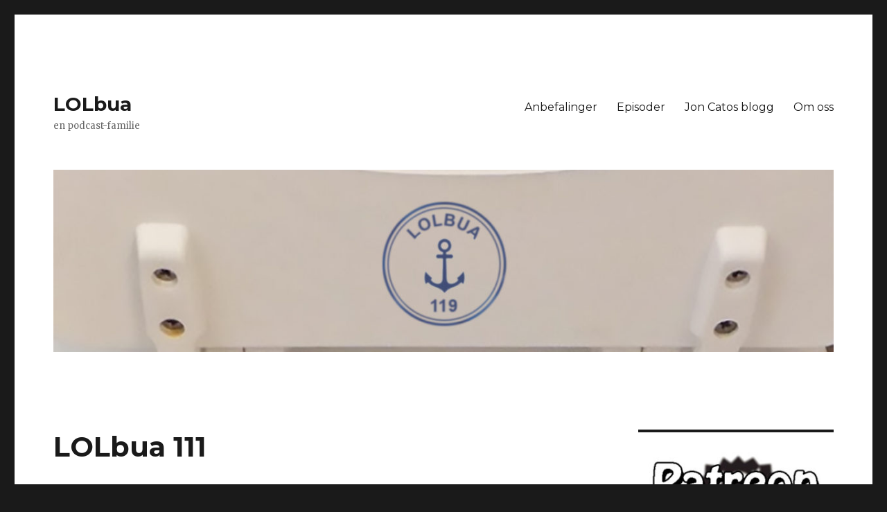

--- FILE ---
content_type: text/html; charset=UTF-8
request_url: https://lolbua.no/lolbua-111-sterke-meninger/lolbua-111/
body_size: 11757
content:
<!DOCTYPE html>
<html lang="nb-NO" class="no-js">
<head>
	<meta charset="UTF-8">
	<meta name="viewport" content="width=device-width, initial-scale=1">
	<link rel="profile" href="https://gmpg.org/xfn/11">
		<script>(function(html){html.className = html.className.replace(/\bno-js\b/,'js')})(document.documentElement);</script>
<meta name='robots' content='index, follow, max-image-preview:large, max-snippet:-1, max-video-preview:-1' />

	<!-- This site is optimized with the Yoast SEO plugin v20.3 - https://yoast.com/wordpress/plugins/seo/ -->
	<title>LOLbua 111 - LOLbua</title>
	<link rel="canonical" href="https://lolbua.no/lolbua-111-sterke-meninger/lolbua-111/" />
	<meta property="og:locale" content="nb_NO" />
	<meta property="og:type" content="article" />
	<meta property="og:title" content="LOLbua 111 - LOLbua" />
	<meta property="og:description" content="https://lolbua.no/wp-content/uploads/2016/04/LOLbua-111-Sterke-meninger.mp3 &laquo;LOLbua 111&raquo;." />
	<meta property="og:url" content="https://lolbua.no/lolbua-111-sterke-meninger/lolbua-111/" />
	<meta property="og:site_name" content="LOLbua" />
	<meta property="article:publisher" content="https://www.facebook.com/lolbua2000/" />
	<meta property="article:modified_time" content="2017-10-04T09:08:10+00:00" />
	<meta name="twitter:card" content="summary_large_image" />
	<meta name="twitter:site" content="@LOLbua" />
	<script type="application/ld+json" class="yoast-schema-graph">{"@context":"https://schema.org","@graph":[{"@type":"WebPage","@id":"https://lolbua.no/lolbua-111-sterke-meninger/lolbua-111/","url":"https://lolbua.no/lolbua-111-sterke-meninger/lolbua-111/","name":"LOLbua 111 - LOLbua","isPartOf":{"@id":"https://lolbua.no/#website"},"primaryImageOfPage":{"@id":"https://lolbua.no/lolbua-111-sterke-meninger/lolbua-111/#primaryimage"},"image":{"@id":"https://lolbua.no/lolbua-111-sterke-meninger/lolbua-111/#primaryimage"},"thumbnailUrl":"","datePublished":"2016-04-22T14:20:55+00:00","dateModified":"2017-10-04T09:08:10+00:00","breadcrumb":{"@id":"https://lolbua.no/lolbua-111-sterke-meninger/lolbua-111/#breadcrumb"},"inLanguage":"nb-NO","potentialAction":[{"@type":"ReadAction","target":["https://lolbua.no/lolbua-111-sterke-meninger/lolbua-111/"]}]},{"@type":"BreadcrumbList","@id":"https://lolbua.no/lolbua-111-sterke-meninger/lolbua-111/#breadcrumb","itemListElement":[{"@type":"ListItem","position":1,"name":"Hjem","item":"https://lolbua.no/"},{"@type":"ListItem","position":2,"name":"LOLbua 111 &#8211; Sterke meninger","item":"https://lolbua.no/lolbua-111-sterke-meninger/"},{"@type":"ListItem","position":3,"name":"LOLbua 111"}]},{"@type":"WebSite","@id":"https://lolbua.no/#website","url":"https://lolbua.no/","name":"LOLbua","description":"en podcast-familie","potentialAction":[{"@type":"SearchAction","target":{"@type":"EntryPoint","urlTemplate":"https://lolbua.no/?s={search_term_string}"},"query-input":"required name=search_term_string"}],"inLanguage":"nb-NO"}]}</script>
	<!-- / Yoast SEO plugin. -->


<link rel='dns-prefetch' href='//fonts.googleapis.com' />
<link href='https://fonts.gstatic.com' crossorigin rel='preconnect' />
<link rel="alternate" type="application/rss+xml" title="LOLbua &raquo; strøm" href="https://lolbua.no/feed/" />
<link rel="alternate" type="application/rss+xml" title="LOLbua &raquo; kommentarstrøm" href="https://lolbua.no/comments/feed/" />
<link rel="alternate" type="application/rss+xml" title="LOLbua &raquo; LOLbua 111 kommentarstrøm" href="https://lolbua.no/lolbua-111-sterke-meninger/lolbua-111/feed/" />
		<!-- This site uses the Google Analytics by ExactMetrics plugin v7.13.0 - Using Analytics tracking - https://www.exactmetrics.com/ -->
							<script src="//www.googletagmanager.com/gtag/js?id=UA-61881618-1"  data-cfasync="false" data-wpfc-render="false" async></script>
			<script data-cfasync="false" data-wpfc-render="false">
				var em_version = '7.13.0';
				var em_track_user = true;
				var em_no_track_reason = '';
				
								var disableStrs = [
															'ga-disable-UA-61881618-1',
									];

				/* Function to detect opted out users */
				function __gtagTrackerIsOptedOut() {
					for (var index = 0; index < disableStrs.length; index++) {
						if (document.cookie.indexOf(disableStrs[index] + '=true') > -1) {
							return true;
						}
					}

					return false;
				}

				/* Disable tracking if the opt-out cookie exists. */
				if (__gtagTrackerIsOptedOut()) {
					for (var index = 0; index < disableStrs.length; index++) {
						window[disableStrs[index]] = true;
					}
				}

				/* Opt-out function */
				function __gtagTrackerOptout() {
					for (var index = 0; index < disableStrs.length; index++) {
						document.cookie = disableStrs[index] + '=true; expires=Thu, 31 Dec 2099 23:59:59 UTC; path=/';
						window[disableStrs[index]] = true;
					}
				}

				if ('undefined' === typeof gaOptout) {
					function gaOptout() {
						__gtagTrackerOptout();
					}
				}
								window.dataLayer = window.dataLayer || [];

				window.ExactMetricsDualTracker = {
					helpers: {},
					trackers: {},
				};
				if (em_track_user) {
					function __gtagDataLayer() {
						dataLayer.push(arguments);
					}

					function __gtagTracker(type, name, parameters) {
						if (!parameters) {
							parameters = {};
						}

						if (parameters.send_to) {
							__gtagDataLayer.apply(null, arguments);
							return;
						}

						if (type === 'event') {
							
														parameters.send_to = exactmetrics_frontend.ua;
							__gtagDataLayer(type, name, parameters);
													} else {
							__gtagDataLayer.apply(null, arguments);
						}
					}

					__gtagTracker('js', new Date());
					__gtagTracker('set', {
						'developer_id.dNDMyYj': true,
											});
															__gtagTracker('config', 'UA-61881618-1', {"forceSSL":"true"} );
										window.gtag = __gtagTracker;										(function () {
						/* https://developers.google.com/analytics/devguides/collection/analyticsjs/ */
						/* ga and __gaTracker compatibility shim. */
						var noopfn = function () {
							return null;
						};
						var newtracker = function () {
							return new Tracker();
						};
						var Tracker = function () {
							return null;
						};
						var p = Tracker.prototype;
						p.get = noopfn;
						p.set = noopfn;
						p.send = function () {
							var args = Array.prototype.slice.call(arguments);
							args.unshift('send');
							__gaTracker.apply(null, args);
						};
						var __gaTracker = function () {
							var len = arguments.length;
							if (len === 0) {
								return;
							}
							var f = arguments[len - 1];
							if (typeof f !== 'object' || f === null || typeof f.hitCallback !== 'function') {
								if ('send' === arguments[0]) {
									var hitConverted, hitObject = false, action;
									if ('event' === arguments[1]) {
										if ('undefined' !== typeof arguments[3]) {
											hitObject = {
												'eventAction': arguments[3],
												'eventCategory': arguments[2],
												'eventLabel': arguments[4],
												'value': arguments[5] ? arguments[5] : 1,
											}
										}
									}
									if ('pageview' === arguments[1]) {
										if ('undefined' !== typeof arguments[2]) {
											hitObject = {
												'eventAction': 'page_view',
												'page_path': arguments[2],
											}
										}
									}
									if (typeof arguments[2] === 'object') {
										hitObject = arguments[2];
									}
									if (typeof arguments[5] === 'object') {
										Object.assign(hitObject, arguments[5]);
									}
									if ('undefined' !== typeof arguments[1].hitType) {
										hitObject = arguments[1];
										if ('pageview' === hitObject.hitType) {
											hitObject.eventAction = 'page_view';
										}
									}
									if (hitObject) {
										action = 'timing' === arguments[1].hitType ? 'timing_complete' : hitObject.eventAction;
										hitConverted = mapArgs(hitObject);
										__gtagTracker('event', action, hitConverted);
									}
								}
								return;
							}

							function mapArgs(args) {
								var arg, hit = {};
								var gaMap = {
									'eventCategory': 'event_category',
									'eventAction': 'event_action',
									'eventLabel': 'event_label',
									'eventValue': 'event_value',
									'nonInteraction': 'non_interaction',
									'timingCategory': 'event_category',
									'timingVar': 'name',
									'timingValue': 'value',
									'timingLabel': 'event_label',
									'page': 'page_path',
									'location': 'page_location',
									'title': 'page_title',
								};
								for (arg in args) {
																		if (!(!args.hasOwnProperty(arg) || !gaMap.hasOwnProperty(arg))) {
										hit[gaMap[arg]] = args[arg];
									} else {
										hit[arg] = args[arg];
									}
								}
								return hit;
							}

							try {
								f.hitCallback();
							} catch (ex) {
							}
						};
						__gaTracker.create = newtracker;
						__gaTracker.getByName = newtracker;
						__gaTracker.getAll = function () {
							return [];
						};
						__gaTracker.remove = noopfn;
						__gaTracker.loaded = true;
						window['__gaTracker'] = __gaTracker;
					})();
									} else {
										console.log("");
					(function () {
						function __gtagTracker() {
							return null;
						}

						window['__gtagTracker'] = __gtagTracker;
						window['gtag'] = __gtagTracker;
					})();
									}
			</script>
				<!-- / Google Analytics by ExactMetrics -->
		<script>
window._wpemojiSettings = {"baseUrl":"https:\/\/s.w.org\/images\/core\/emoji\/14.0.0\/72x72\/","ext":".png","svgUrl":"https:\/\/s.w.org\/images\/core\/emoji\/14.0.0\/svg\/","svgExt":".svg","source":{"concatemoji":"https:\/\/lolbua.no\/wp-includes\/js\/wp-emoji-release.min.js?ver=6.1.1"}};
/*! This file is auto-generated */
!function(e,a,t){var n,r,o,i=a.createElement("canvas"),p=i.getContext&&i.getContext("2d");function s(e,t){var a=String.fromCharCode,e=(p.clearRect(0,0,i.width,i.height),p.fillText(a.apply(this,e),0,0),i.toDataURL());return p.clearRect(0,0,i.width,i.height),p.fillText(a.apply(this,t),0,0),e===i.toDataURL()}function c(e){var t=a.createElement("script");t.src=e,t.defer=t.type="text/javascript",a.getElementsByTagName("head")[0].appendChild(t)}for(o=Array("flag","emoji"),t.supports={everything:!0,everythingExceptFlag:!0},r=0;r<o.length;r++)t.supports[o[r]]=function(e){if(p&&p.fillText)switch(p.textBaseline="top",p.font="600 32px Arial",e){case"flag":return s([127987,65039,8205,9895,65039],[127987,65039,8203,9895,65039])?!1:!s([55356,56826,55356,56819],[55356,56826,8203,55356,56819])&&!s([55356,57332,56128,56423,56128,56418,56128,56421,56128,56430,56128,56423,56128,56447],[55356,57332,8203,56128,56423,8203,56128,56418,8203,56128,56421,8203,56128,56430,8203,56128,56423,8203,56128,56447]);case"emoji":return!s([129777,127995,8205,129778,127999],[129777,127995,8203,129778,127999])}return!1}(o[r]),t.supports.everything=t.supports.everything&&t.supports[o[r]],"flag"!==o[r]&&(t.supports.everythingExceptFlag=t.supports.everythingExceptFlag&&t.supports[o[r]]);t.supports.everythingExceptFlag=t.supports.everythingExceptFlag&&!t.supports.flag,t.DOMReady=!1,t.readyCallback=function(){t.DOMReady=!0},t.supports.everything||(n=function(){t.readyCallback()},a.addEventListener?(a.addEventListener("DOMContentLoaded",n,!1),e.addEventListener("load",n,!1)):(e.attachEvent("onload",n),a.attachEvent("onreadystatechange",function(){"complete"===a.readyState&&t.readyCallback()})),(e=t.source||{}).concatemoji?c(e.concatemoji):e.wpemoji&&e.twemoji&&(c(e.twemoji),c(e.wpemoji)))}(window,document,window._wpemojiSettings);
</script>
<style>
img.wp-smiley,
img.emoji {
	display: inline !important;
	border: none !important;
	box-shadow: none !important;
	height: 1em !important;
	width: 1em !important;
	margin: 0 0.07em !important;
	vertical-align: -0.1em !important;
	background: none !important;
	padding: 0 !important;
}
</style>
	<link rel='stylesheet' id='wp-block-library-css' href='https://lolbua.no/wp-includes/css/dist/block-library/style.min.css?ver=6.1.1' media='all' />
<style id='wp-block-library-theme-inline-css'>
.wp-block-audio figcaption{color:#555;font-size:13px;text-align:center}.is-dark-theme .wp-block-audio figcaption{color:hsla(0,0%,100%,.65)}.wp-block-audio{margin:0 0 1em}.wp-block-code{border:1px solid #ccc;border-radius:4px;font-family:Menlo,Consolas,monaco,monospace;padding:.8em 1em}.wp-block-embed figcaption{color:#555;font-size:13px;text-align:center}.is-dark-theme .wp-block-embed figcaption{color:hsla(0,0%,100%,.65)}.wp-block-embed{margin:0 0 1em}.blocks-gallery-caption{color:#555;font-size:13px;text-align:center}.is-dark-theme .blocks-gallery-caption{color:hsla(0,0%,100%,.65)}.wp-block-image figcaption{color:#555;font-size:13px;text-align:center}.is-dark-theme .wp-block-image figcaption{color:hsla(0,0%,100%,.65)}.wp-block-image{margin:0 0 1em}.wp-block-pullquote{border-top:4px solid;border-bottom:4px solid;margin-bottom:1.75em;color:currentColor}.wp-block-pullquote__citation,.wp-block-pullquote cite,.wp-block-pullquote footer{color:currentColor;text-transform:uppercase;font-size:.8125em;font-style:normal}.wp-block-quote{border-left:.25em solid;margin:0 0 1.75em;padding-left:1em}.wp-block-quote cite,.wp-block-quote footer{color:currentColor;font-size:.8125em;position:relative;font-style:normal}.wp-block-quote.has-text-align-right{border-left:none;border-right:.25em solid;padding-left:0;padding-right:1em}.wp-block-quote.has-text-align-center{border:none;padding-left:0}.wp-block-quote.is-large,.wp-block-quote.is-style-large,.wp-block-quote.is-style-plain{border:none}.wp-block-search .wp-block-search__label{font-weight:700}.wp-block-search__button{border:1px solid #ccc;padding:.375em .625em}:where(.wp-block-group.has-background){padding:1.25em 2.375em}.wp-block-separator.has-css-opacity{opacity:.4}.wp-block-separator{border:none;border-bottom:2px solid;margin-left:auto;margin-right:auto}.wp-block-separator.has-alpha-channel-opacity{opacity:1}.wp-block-separator:not(.is-style-wide):not(.is-style-dots){width:100px}.wp-block-separator.has-background:not(.is-style-dots){border-bottom:none;height:1px}.wp-block-separator.has-background:not(.is-style-wide):not(.is-style-dots){height:2px}.wp-block-table{margin:"0 0 1em 0"}.wp-block-table thead{border-bottom:3px solid}.wp-block-table tfoot{border-top:3px solid}.wp-block-table td,.wp-block-table th{word-break:normal}.wp-block-table figcaption{color:#555;font-size:13px;text-align:center}.is-dark-theme .wp-block-table figcaption{color:hsla(0,0%,100%,.65)}.wp-block-video figcaption{color:#555;font-size:13px;text-align:center}.is-dark-theme .wp-block-video figcaption{color:hsla(0,0%,100%,.65)}.wp-block-video{margin:0 0 1em}.wp-block-template-part.has-background{padding:1.25em 2.375em;margin-top:0;margin-bottom:0}
</style>
<link rel='stylesheet' id='classic-theme-styles-css' href='https://lolbua.no/wp-includes/css/classic-themes.min.css?ver=1' media='all' />
<style id='global-styles-inline-css'>
body{--wp--preset--color--black: #000000;--wp--preset--color--cyan-bluish-gray: #abb8c3;--wp--preset--color--white: #fff;--wp--preset--color--pale-pink: #f78da7;--wp--preset--color--vivid-red: #cf2e2e;--wp--preset--color--luminous-vivid-orange: #ff6900;--wp--preset--color--luminous-vivid-amber: #fcb900;--wp--preset--color--light-green-cyan: #7bdcb5;--wp--preset--color--vivid-green-cyan: #00d084;--wp--preset--color--pale-cyan-blue: #8ed1fc;--wp--preset--color--vivid-cyan-blue: #0693e3;--wp--preset--color--vivid-purple: #9b51e0;--wp--preset--color--dark-gray: #1a1a1a;--wp--preset--color--medium-gray: #686868;--wp--preset--color--light-gray: #e5e5e5;--wp--preset--color--blue-gray: #4d545c;--wp--preset--color--bright-blue: #007acc;--wp--preset--color--light-blue: #9adffd;--wp--preset--color--dark-brown: #402b30;--wp--preset--color--medium-brown: #774e24;--wp--preset--color--dark-red: #640c1f;--wp--preset--color--bright-red: #ff675f;--wp--preset--color--yellow: #ffef8e;--wp--preset--gradient--vivid-cyan-blue-to-vivid-purple: linear-gradient(135deg,rgba(6,147,227,1) 0%,rgb(155,81,224) 100%);--wp--preset--gradient--light-green-cyan-to-vivid-green-cyan: linear-gradient(135deg,rgb(122,220,180) 0%,rgb(0,208,130) 100%);--wp--preset--gradient--luminous-vivid-amber-to-luminous-vivid-orange: linear-gradient(135deg,rgba(252,185,0,1) 0%,rgba(255,105,0,1) 100%);--wp--preset--gradient--luminous-vivid-orange-to-vivid-red: linear-gradient(135deg,rgba(255,105,0,1) 0%,rgb(207,46,46) 100%);--wp--preset--gradient--very-light-gray-to-cyan-bluish-gray: linear-gradient(135deg,rgb(238,238,238) 0%,rgb(169,184,195) 100%);--wp--preset--gradient--cool-to-warm-spectrum: linear-gradient(135deg,rgb(74,234,220) 0%,rgb(151,120,209) 20%,rgb(207,42,186) 40%,rgb(238,44,130) 60%,rgb(251,105,98) 80%,rgb(254,248,76) 100%);--wp--preset--gradient--blush-light-purple: linear-gradient(135deg,rgb(255,206,236) 0%,rgb(152,150,240) 100%);--wp--preset--gradient--blush-bordeaux: linear-gradient(135deg,rgb(254,205,165) 0%,rgb(254,45,45) 50%,rgb(107,0,62) 100%);--wp--preset--gradient--luminous-dusk: linear-gradient(135deg,rgb(255,203,112) 0%,rgb(199,81,192) 50%,rgb(65,88,208) 100%);--wp--preset--gradient--pale-ocean: linear-gradient(135deg,rgb(255,245,203) 0%,rgb(182,227,212) 50%,rgb(51,167,181) 100%);--wp--preset--gradient--electric-grass: linear-gradient(135deg,rgb(202,248,128) 0%,rgb(113,206,126) 100%);--wp--preset--gradient--midnight: linear-gradient(135deg,rgb(2,3,129) 0%,rgb(40,116,252) 100%);--wp--preset--duotone--dark-grayscale: url('#wp-duotone-dark-grayscale');--wp--preset--duotone--grayscale: url('#wp-duotone-grayscale');--wp--preset--duotone--purple-yellow: url('#wp-duotone-purple-yellow');--wp--preset--duotone--blue-red: url('#wp-duotone-blue-red');--wp--preset--duotone--midnight: url('#wp-duotone-midnight');--wp--preset--duotone--magenta-yellow: url('#wp-duotone-magenta-yellow');--wp--preset--duotone--purple-green: url('#wp-duotone-purple-green');--wp--preset--duotone--blue-orange: url('#wp-duotone-blue-orange');--wp--preset--font-size--small: 13px;--wp--preset--font-size--medium: 20px;--wp--preset--font-size--large: 36px;--wp--preset--font-size--x-large: 42px;--wp--preset--spacing--20: 0.44rem;--wp--preset--spacing--30: 0.67rem;--wp--preset--spacing--40: 1rem;--wp--preset--spacing--50: 1.5rem;--wp--preset--spacing--60: 2.25rem;--wp--preset--spacing--70: 3.38rem;--wp--preset--spacing--80: 5.06rem;}:where(.is-layout-flex){gap: 0.5em;}body .is-layout-flow > .alignleft{float: left;margin-inline-start: 0;margin-inline-end: 2em;}body .is-layout-flow > .alignright{float: right;margin-inline-start: 2em;margin-inline-end: 0;}body .is-layout-flow > .aligncenter{margin-left: auto !important;margin-right: auto !important;}body .is-layout-constrained > .alignleft{float: left;margin-inline-start: 0;margin-inline-end: 2em;}body .is-layout-constrained > .alignright{float: right;margin-inline-start: 2em;margin-inline-end: 0;}body .is-layout-constrained > .aligncenter{margin-left: auto !important;margin-right: auto !important;}body .is-layout-constrained > :where(:not(.alignleft):not(.alignright):not(.alignfull)){max-width: var(--wp--style--global--content-size);margin-left: auto !important;margin-right: auto !important;}body .is-layout-constrained > .alignwide{max-width: var(--wp--style--global--wide-size);}body .is-layout-flex{display: flex;}body .is-layout-flex{flex-wrap: wrap;align-items: center;}body .is-layout-flex > *{margin: 0;}:where(.wp-block-columns.is-layout-flex){gap: 2em;}.has-black-color{color: var(--wp--preset--color--black) !important;}.has-cyan-bluish-gray-color{color: var(--wp--preset--color--cyan-bluish-gray) !important;}.has-white-color{color: var(--wp--preset--color--white) !important;}.has-pale-pink-color{color: var(--wp--preset--color--pale-pink) !important;}.has-vivid-red-color{color: var(--wp--preset--color--vivid-red) !important;}.has-luminous-vivid-orange-color{color: var(--wp--preset--color--luminous-vivid-orange) !important;}.has-luminous-vivid-amber-color{color: var(--wp--preset--color--luminous-vivid-amber) !important;}.has-light-green-cyan-color{color: var(--wp--preset--color--light-green-cyan) !important;}.has-vivid-green-cyan-color{color: var(--wp--preset--color--vivid-green-cyan) !important;}.has-pale-cyan-blue-color{color: var(--wp--preset--color--pale-cyan-blue) !important;}.has-vivid-cyan-blue-color{color: var(--wp--preset--color--vivid-cyan-blue) !important;}.has-vivid-purple-color{color: var(--wp--preset--color--vivid-purple) !important;}.has-black-background-color{background-color: var(--wp--preset--color--black) !important;}.has-cyan-bluish-gray-background-color{background-color: var(--wp--preset--color--cyan-bluish-gray) !important;}.has-white-background-color{background-color: var(--wp--preset--color--white) !important;}.has-pale-pink-background-color{background-color: var(--wp--preset--color--pale-pink) !important;}.has-vivid-red-background-color{background-color: var(--wp--preset--color--vivid-red) !important;}.has-luminous-vivid-orange-background-color{background-color: var(--wp--preset--color--luminous-vivid-orange) !important;}.has-luminous-vivid-amber-background-color{background-color: var(--wp--preset--color--luminous-vivid-amber) !important;}.has-light-green-cyan-background-color{background-color: var(--wp--preset--color--light-green-cyan) !important;}.has-vivid-green-cyan-background-color{background-color: var(--wp--preset--color--vivid-green-cyan) !important;}.has-pale-cyan-blue-background-color{background-color: var(--wp--preset--color--pale-cyan-blue) !important;}.has-vivid-cyan-blue-background-color{background-color: var(--wp--preset--color--vivid-cyan-blue) !important;}.has-vivid-purple-background-color{background-color: var(--wp--preset--color--vivid-purple) !important;}.has-black-border-color{border-color: var(--wp--preset--color--black) !important;}.has-cyan-bluish-gray-border-color{border-color: var(--wp--preset--color--cyan-bluish-gray) !important;}.has-white-border-color{border-color: var(--wp--preset--color--white) !important;}.has-pale-pink-border-color{border-color: var(--wp--preset--color--pale-pink) !important;}.has-vivid-red-border-color{border-color: var(--wp--preset--color--vivid-red) !important;}.has-luminous-vivid-orange-border-color{border-color: var(--wp--preset--color--luminous-vivid-orange) !important;}.has-luminous-vivid-amber-border-color{border-color: var(--wp--preset--color--luminous-vivid-amber) !important;}.has-light-green-cyan-border-color{border-color: var(--wp--preset--color--light-green-cyan) !important;}.has-vivid-green-cyan-border-color{border-color: var(--wp--preset--color--vivid-green-cyan) !important;}.has-pale-cyan-blue-border-color{border-color: var(--wp--preset--color--pale-cyan-blue) !important;}.has-vivid-cyan-blue-border-color{border-color: var(--wp--preset--color--vivid-cyan-blue) !important;}.has-vivid-purple-border-color{border-color: var(--wp--preset--color--vivid-purple) !important;}.has-vivid-cyan-blue-to-vivid-purple-gradient-background{background: var(--wp--preset--gradient--vivid-cyan-blue-to-vivid-purple) !important;}.has-light-green-cyan-to-vivid-green-cyan-gradient-background{background: var(--wp--preset--gradient--light-green-cyan-to-vivid-green-cyan) !important;}.has-luminous-vivid-amber-to-luminous-vivid-orange-gradient-background{background: var(--wp--preset--gradient--luminous-vivid-amber-to-luminous-vivid-orange) !important;}.has-luminous-vivid-orange-to-vivid-red-gradient-background{background: var(--wp--preset--gradient--luminous-vivid-orange-to-vivid-red) !important;}.has-very-light-gray-to-cyan-bluish-gray-gradient-background{background: var(--wp--preset--gradient--very-light-gray-to-cyan-bluish-gray) !important;}.has-cool-to-warm-spectrum-gradient-background{background: var(--wp--preset--gradient--cool-to-warm-spectrum) !important;}.has-blush-light-purple-gradient-background{background: var(--wp--preset--gradient--blush-light-purple) !important;}.has-blush-bordeaux-gradient-background{background: var(--wp--preset--gradient--blush-bordeaux) !important;}.has-luminous-dusk-gradient-background{background: var(--wp--preset--gradient--luminous-dusk) !important;}.has-pale-ocean-gradient-background{background: var(--wp--preset--gradient--pale-ocean) !important;}.has-electric-grass-gradient-background{background: var(--wp--preset--gradient--electric-grass) !important;}.has-midnight-gradient-background{background: var(--wp--preset--gradient--midnight) !important;}.has-small-font-size{font-size: var(--wp--preset--font-size--small) !important;}.has-medium-font-size{font-size: var(--wp--preset--font-size--medium) !important;}.has-large-font-size{font-size: var(--wp--preset--font-size--large) !important;}.has-x-large-font-size{font-size: var(--wp--preset--font-size--x-large) !important;}
.wp-block-navigation a:where(:not(.wp-element-button)){color: inherit;}
:where(.wp-block-columns.is-layout-flex){gap: 2em;}
.wp-block-pullquote{font-size: 1.5em;line-height: 1.6;}
</style>
<link rel='stylesheet' id='ctf_styles-css' href='https://lolbua.no/wp-content/plugins/custom-twitter-feeds/css/ctf-styles.min.css?ver=2.0.5' media='all' />
<link rel='stylesheet' id='twentysixteen-fonts-css' href='https://fonts.googleapis.com/css?family=Merriweather%3A400%2C700%2C900%2C400italic%2C700italic%2C900italic%7CMontserrat%3A400%2C700%7CInconsolata%3A400&#038;subset=latin%2Clatin-ext&#038;display=fallback' media='all' />
<link rel='stylesheet' id='genericons-css' href='https://lolbua.no/wp-content/themes/twentysixteen/genericons/genericons.css?ver=20201208' media='all' />
<link rel='stylesheet' id='twentysixteen-style-css' href='https://lolbua.no/wp-content/themes/twentysixteen/style.css?ver=20221101' media='all' />
<link rel='stylesheet' id='twentysixteen-block-style-css' href='https://lolbua.no/wp-content/themes/twentysixteen/css/blocks.css?ver=20221004' media='all' />
<!--[if lt IE 10]>
<link rel='stylesheet' id='twentysixteen-ie-css' href='https://lolbua.no/wp-content/themes/twentysixteen/css/ie.css?ver=20170530' media='all' />
<![endif]-->
<!--[if lt IE 9]>
<link rel='stylesheet' id='twentysixteen-ie8-css' href='https://lolbua.no/wp-content/themes/twentysixteen/css/ie8.css?ver=20170530' media='all' />
<![endif]-->
<!--[if lt IE 8]>
<link rel='stylesheet' id='twentysixteen-ie7-css' href='https://lolbua.no/wp-content/themes/twentysixteen/css/ie7.css?ver=20170530' media='all' />
<![endif]-->
<link rel='stylesheet' id='mediaelement-css' href='https://lolbua.no/wp-includes/js/mediaelement/mediaelementplayer-legacy.min.css?ver=4.2.17' media='all' />
<link rel='stylesheet' id='wp-mediaelement-css' href='https://lolbua.no/wp-includes/js/mediaelement/wp-mediaelement.min.css?ver=6.1.1' media='all' />
<script src='https://lolbua.no/wp-content/plugins/google-analytics-dashboard-for-wp/assets/js/frontend-gtag.min.js?ver=7.13.0' id='exactmetrics-frontend-script-js'></script>
<script data-cfasync="false" data-wpfc-render="false" id='exactmetrics-frontend-script-js-extra'>var exactmetrics_frontend = {"js_events_tracking":"true","download_extensions":"zip,mp3,mpeg,pdf,docx,pptx,xlsx,rar","inbound_paths":"[{\"path\":\"\\\/go\\\/\",\"label\":\"affiliate\"},{\"path\":\"\\\/recommend\\\/\",\"label\":\"affiliate\"}]","home_url":"https:\/\/lolbua.no","hash_tracking":"false","ua":"UA-61881618-1","v4_id":""};</script>
<script src='https://lolbua.no/wp-includes/js/jquery/jquery.min.js?ver=3.6.1' id='jquery-core-js'></script>
<script src='https://lolbua.no/wp-includes/js/jquery/jquery-migrate.min.js?ver=3.3.2' id='jquery-migrate-js'></script>
<script src='https://lolbua.no/wp-content/plugins/wp-hide-post/public/js/wp-hide-post-public.js?ver=2.0.10' id='wp-hide-post-js'></script>
<!--[if lt IE 9]>
<script src='https://lolbua.no/wp-content/themes/twentysixteen/js/html5.js?ver=3.7.3' id='twentysixteen-html5-js'></script>
<![endif]-->
<link rel="https://api.w.org/" href="https://lolbua.no/wp-json/" /><link rel="alternate" type="application/json" href="https://lolbua.no/wp-json/wp/v2/media/1983" /><link rel="EditURI" type="application/rsd+xml" title="RSD" href="https://lolbua.no/xmlrpc.php?rsd" />
<link rel="wlwmanifest" type="application/wlwmanifest+xml" href="https://lolbua.no/wp-includes/wlwmanifest.xml" />
<meta name="generator" content="WordPress 6.1.1" />
<link rel='shortlink' href='https://lolbua.no/?p=1983' />
<link rel="alternate" type="application/json+oembed" href="https://lolbua.no/wp-json/oembed/1.0/embed?url=https%3A%2F%2Flolbua.no%2Flolbua-111-sterke-meninger%2Flolbua-111%2F" />
<link rel="alternate" type="text/xml+oembed" href="https://lolbua.no/wp-json/oembed/1.0/embed?url=https%3A%2F%2Flolbua.no%2Flolbua-111-sterke-meninger%2Flolbua-111%2F&#038;format=xml" />
<link rel="icon" href="https://lolbua.no/wp-content/uploads/2016/11/cropped-logo-32x32.jpg" sizes="32x32" />
<link rel="icon" href="https://lolbua.no/wp-content/uploads/2016/11/cropped-logo-192x192.jpg" sizes="192x192" />
<link rel="apple-touch-icon" href="https://lolbua.no/wp-content/uploads/2016/11/cropped-logo-180x180.jpg" />
<meta name="msapplication-TileImage" content="https://lolbua.no/wp-content/uploads/2016/11/cropped-logo-270x270.jpg" />
</head>

<body data-rsssl=1 class="attachment attachment-template-default single single-attachment postid-1983 attachmentid-1983 attachment-mpeg wp-embed-responsive group-blog">
<svg xmlns="http://www.w3.org/2000/svg" viewBox="0 0 0 0" width="0" height="0" focusable="false" role="none" style="visibility: hidden; position: absolute; left: -9999px; overflow: hidden;" ><defs><filter id="wp-duotone-dark-grayscale"><feColorMatrix color-interpolation-filters="sRGB" type="matrix" values=" .299 .587 .114 0 0 .299 .587 .114 0 0 .299 .587 .114 0 0 .299 .587 .114 0 0 " /><feComponentTransfer color-interpolation-filters="sRGB" ><feFuncR type="table" tableValues="0 0.49803921568627" /><feFuncG type="table" tableValues="0 0.49803921568627" /><feFuncB type="table" tableValues="0 0.49803921568627" /><feFuncA type="table" tableValues="1 1" /></feComponentTransfer><feComposite in2="SourceGraphic" operator="in" /></filter></defs></svg><svg xmlns="http://www.w3.org/2000/svg" viewBox="0 0 0 0" width="0" height="0" focusable="false" role="none" style="visibility: hidden; position: absolute; left: -9999px; overflow: hidden;" ><defs><filter id="wp-duotone-grayscale"><feColorMatrix color-interpolation-filters="sRGB" type="matrix" values=" .299 .587 .114 0 0 .299 .587 .114 0 0 .299 .587 .114 0 0 .299 .587 .114 0 0 " /><feComponentTransfer color-interpolation-filters="sRGB" ><feFuncR type="table" tableValues="0 1" /><feFuncG type="table" tableValues="0 1" /><feFuncB type="table" tableValues="0 1" /><feFuncA type="table" tableValues="1 1" /></feComponentTransfer><feComposite in2="SourceGraphic" operator="in" /></filter></defs></svg><svg xmlns="http://www.w3.org/2000/svg" viewBox="0 0 0 0" width="0" height="0" focusable="false" role="none" style="visibility: hidden; position: absolute; left: -9999px; overflow: hidden;" ><defs><filter id="wp-duotone-purple-yellow"><feColorMatrix color-interpolation-filters="sRGB" type="matrix" values=" .299 .587 .114 0 0 .299 .587 .114 0 0 .299 .587 .114 0 0 .299 .587 .114 0 0 " /><feComponentTransfer color-interpolation-filters="sRGB" ><feFuncR type="table" tableValues="0.54901960784314 0.98823529411765" /><feFuncG type="table" tableValues="0 1" /><feFuncB type="table" tableValues="0.71764705882353 0.25490196078431" /><feFuncA type="table" tableValues="1 1" /></feComponentTransfer><feComposite in2="SourceGraphic" operator="in" /></filter></defs></svg><svg xmlns="http://www.w3.org/2000/svg" viewBox="0 0 0 0" width="0" height="0" focusable="false" role="none" style="visibility: hidden; position: absolute; left: -9999px; overflow: hidden;" ><defs><filter id="wp-duotone-blue-red"><feColorMatrix color-interpolation-filters="sRGB" type="matrix" values=" .299 .587 .114 0 0 .299 .587 .114 0 0 .299 .587 .114 0 0 .299 .587 .114 0 0 " /><feComponentTransfer color-interpolation-filters="sRGB" ><feFuncR type="table" tableValues="0 1" /><feFuncG type="table" tableValues="0 0.27843137254902" /><feFuncB type="table" tableValues="0.5921568627451 0.27843137254902" /><feFuncA type="table" tableValues="1 1" /></feComponentTransfer><feComposite in2="SourceGraphic" operator="in" /></filter></defs></svg><svg xmlns="http://www.w3.org/2000/svg" viewBox="0 0 0 0" width="0" height="0" focusable="false" role="none" style="visibility: hidden; position: absolute; left: -9999px; overflow: hidden;" ><defs><filter id="wp-duotone-midnight"><feColorMatrix color-interpolation-filters="sRGB" type="matrix" values=" .299 .587 .114 0 0 .299 .587 .114 0 0 .299 .587 .114 0 0 .299 .587 .114 0 0 " /><feComponentTransfer color-interpolation-filters="sRGB" ><feFuncR type="table" tableValues="0 0" /><feFuncG type="table" tableValues="0 0.64705882352941" /><feFuncB type="table" tableValues="0 1" /><feFuncA type="table" tableValues="1 1" /></feComponentTransfer><feComposite in2="SourceGraphic" operator="in" /></filter></defs></svg><svg xmlns="http://www.w3.org/2000/svg" viewBox="0 0 0 0" width="0" height="0" focusable="false" role="none" style="visibility: hidden; position: absolute; left: -9999px; overflow: hidden;" ><defs><filter id="wp-duotone-magenta-yellow"><feColorMatrix color-interpolation-filters="sRGB" type="matrix" values=" .299 .587 .114 0 0 .299 .587 .114 0 0 .299 .587 .114 0 0 .299 .587 .114 0 0 " /><feComponentTransfer color-interpolation-filters="sRGB" ><feFuncR type="table" tableValues="0.78039215686275 1" /><feFuncG type="table" tableValues="0 0.94901960784314" /><feFuncB type="table" tableValues="0.35294117647059 0.47058823529412" /><feFuncA type="table" tableValues="1 1" /></feComponentTransfer><feComposite in2="SourceGraphic" operator="in" /></filter></defs></svg><svg xmlns="http://www.w3.org/2000/svg" viewBox="0 0 0 0" width="0" height="0" focusable="false" role="none" style="visibility: hidden; position: absolute; left: -9999px; overflow: hidden;" ><defs><filter id="wp-duotone-purple-green"><feColorMatrix color-interpolation-filters="sRGB" type="matrix" values=" .299 .587 .114 0 0 .299 .587 .114 0 0 .299 .587 .114 0 0 .299 .587 .114 0 0 " /><feComponentTransfer color-interpolation-filters="sRGB" ><feFuncR type="table" tableValues="0.65098039215686 0.40392156862745" /><feFuncG type="table" tableValues="0 1" /><feFuncB type="table" tableValues="0.44705882352941 0.4" /><feFuncA type="table" tableValues="1 1" /></feComponentTransfer><feComposite in2="SourceGraphic" operator="in" /></filter></defs></svg><svg xmlns="http://www.w3.org/2000/svg" viewBox="0 0 0 0" width="0" height="0" focusable="false" role="none" style="visibility: hidden; position: absolute; left: -9999px; overflow: hidden;" ><defs><filter id="wp-duotone-blue-orange"><feColorMatrix color-interpolation-filters="sRGB" type="matrix" values=" .299 .587 .114 0 0 .299 .587 .114 0 0 .299 .587 .114 0 0 .299 .587 .114 0 0 " /><feComponentTransfer color-interpolation-filters="sRGB" ><feFuncR type="table" tableValues="0.098039215686275 1" /><feFuncG type="table" tableValues="0 0.66274509803922" /><feFuncB type="table" tableValues="0.84705882352941 0.41960784313725" /><feFuncA type="table" tableValues="1 1" /></feComponentTransfer><feComposite in2="SourceGraphic" operator="in" /></filter></defs></svg><div id="page" class="site">
	<div class="site-inner">
		<a class="skip-link screen-reader-text" href="#content">Gå til innhold</a>

		<header id="masthead" class="site-header">
			<div class="site-header-main">
				<div class="site-branding">
					
											<p class="site-title"><a href="https://lolbua.no/" rel="home">LOLbua</a></p>
												<p class="site-description">en podcast-familie</p>
									</div><!-- .site-branding -->

									<button id="menu-toggle" class="menu-toggle">Meny</button>

					<div id="site-header-menu" class="site-header-menu">
													<nav id="site-navigation" class="main-navigation" aria-label="Hovedmeny">
								<div class="menu-alle-innlegg-container"><ul id="menu-alle-innlegg" class="primary-menu"><li id="menu-item-4139" class="menu-item menu-item-type-custom menu-item-object-custom menu-item-4139"><a href="https://lolbua.no/anbefalinger/">Anbefalinger</a></li>
<li id="menu-item-120" class="menu-item menu-item-type-taxonomy menu-item-object-category menu-item-120"><a href="https://lolbua.no/category/podcast/">Episoder</a></li>
<li id="menu-item-4158" class="menu-item menu-item-type-taxonomy menu-item-object-category menu-item-4158"><a href="https://lolbua.no/category/jon-catos-blogg/">Jon Catos blogg</a></li>
<li id="menu-item-122" class="menu-item menu-item-type-post_type menu-item-object-page menu-item-home menu-item-122"><a href="https://lolbua.no/">Om oss</a></li>
</ul></div>							</nav><!-- .main-navigation -->
						
													<nav id="social-navigation" class="social-navigation" aria-label="Sosiale medier-meny">
								<div class="menu-alle-innlegg-container"><ul id="menu-alle-innlegg-1" class="social-links-menu"><li class="menu-item menu-item-type-custom menu-item-object-custom menu-item-4139"><a href="https://lolbua.no/anbefalinger/"><span class="screen-reader-text">Anbefalinger</span></a></li>
<li class="menu-item menu-item-type-taxonomy menu-item-object-category menu-item-120"><a href="https://lolbua.no/category/podcast/"><span class="screen-reader-text">Episoder</span></a></li>
<li class="menu-item menu-item-type-taxonomy menu-item-object-category menu-item-4158"><a href="https://lolbua.no/category/jon-catos-blogg/"><span class="screen-reader-text">Jon Catos blogg</span></a></li>
<li class="menu-item menu-item-type-post_type menu-item-object-page menu-item-home menu-item-122"><a href="https://lolbua.no/"><span class="screen-reader-text">Om oss</span></a></li>
</ul></div>							</nav><!-- .social-navigation -->
											</div><!-- .site-header-menu -->
							</div><!-- .site-header-main -->

											<div class="header-image">
					<a href="https://lolbua.no/" rel="home">
						<img src="https://lolbua.no/wp-content/uploads/2016/06/cropped-episode_119.jpg" srcset="https://lolbua.no/wp-content/uploads/2016/06/cropped-episode_119-300x70.jpg 300w, https://lolbua.no/wp-content/uploads/2016/06/cropped-episode_119-768x179.jpg 768w, https://lolbua.no/wp-content/uploads/2016/06/cropped-episode_119-1024x239.jpg 1024w, https://lolbua.no/wp-content/uploads/2016/06/cropped-episode_119.jpg 1200w" sizes="(max-width: 709px) 85vw, (max-width: 909px) 81vw, (max-width: 1362px) 88vw, 1200px" width="1200" height="280" alt="LOLbua" />
					</a>
				</div><!-- .header-image -->
					</header><!-- .site-header -->

		<div id="content" class="site-content">

<div id="primary" class="content-area">
	<main id="main" class="site-main">
		
<article id="post-1983" class="post-1983 attachment type-attachment status-inherit hentry">
	<header class="entry-header">
		<h1 class="entry-title">LOLbua 111</h1>	</header><!-- .entry-header -->

	
	
	<div class="entry-content">
		<audio class="wp-audio-shortcode" id="audio-1983-2" preload="none" style="width: 100%;" controls="controls"><source type="audio/mpeg" src="https://lolbua.no/wp-content/uploads/2016/04/LOLbua-111-Sterke-meninger.mp3?_=2" /><a href="https://lolbua.no/wp-content/uploads/2016/04/LOLbua-111-Sterke-meninger.mp3">https://lolbua.no/wp-content/uploads/2016/04/LOLbua-111-Sterke-meninger.mp3</a></audio>
<p>&laquo;LOLbua 111&raquo;.</p>

<div class="author-info">
	<div class="author-avatar">
		<img alt='' src='https://secure.gravatar.com/avatar/383a9ac1a6af0dc03215ba97c145abc5?s=42&#038;d=mm&#038;r=g' srcset='https://secure.gravatar.com/avatar/383a9ac1a6af0dc03215ba97c145abc5?s=84&#038;d=mm&#038;r=g 2x' class='avatar avatar-42 photo' height='42' width='42' loading='lazy' decoding='async'/>	</div><!-- .author-avatar -->

	<div class="author-description">
		<h2 class="author-title"><span class="author-heading">Forfatter:</span> Lars Richard Olsen</h2>

		<p class="author-bio">
			Bor i nord. Anmelder og skriver om spill og kaster pod.			<a class="author-link" href="https://lolbua.no/author/lars/" rel="author">
				Vis alle innlegg av Lars Richard Olsen			</a>
		</p><!-- .author-bio -->
	</div><!-- .author-description -->
</div><!-- .author-info -->
	</div><!-- .entry-content -->

	<footer class="entry-footer">
		<span class="posted-on"><span class="screen-reader-text">Publisert </span><a href="https://lolbua.no/lolbua-111-sterke-meninger/lolbua-111/" rel="bookmark"><time class="entry-date published" datetime="2016-04-22T16:20:55+02:00">22/04/2016</time><time class="updated" datetime="2017-10-04T11:08:10+02:00">04/10/2017</time></a></span>			</footer><!-- .entry-footer -->
</article><!-- #post-1983 -->

<div id="disqus_thread"></div>

	<nav class="navigation post-navigation" aria-label="Innlegg">
		<h2 class="screen-reader-text">Innleggsnavigasjon</h2>
		<div class="nav-links"><div class="nav-previous"><a href="https://lolbua.no/lolbua-111-sterke-meninger/" rel="prev"><span class="meta-nav">Hører til</span><span class="post-title">LOLbua 111 &#8211; Sterke meninger</span></a></div></div>
	</nav>
	</main><!-- .site-main -->

	
</div><!-- .content-area -->


	<aside id="secondary" class="sidebar widget-area">
		<section id="media_image-4" class="widget widget_media_image"><a href="https://www.patreon.com/lolbua"><img width="300" height="131" src="https://lolbua.no/wp-content/uploads/2018/07/Patreon-300x131.jpg" class="image wp-image-3223  attachment-medium size-medium" alt="" decoding="async" loading="lazy" style="max-width: 100%; height: auto;" srcset="https://lolbua.no/wp-content/uploads/2018/07/Patreon-300x131.jpg 300w, https://lolbua.no/wp-content/uploads/2018/07/Patreon.jpg 400w" sizes="(max-width: 300px) 85vw, 300px" /></a></section><section id="media_image-8" class="widget widget_media_image"><a href="https://discord.gg/yScbdHP"><img width="300" height="131" src="https://lolbua.no/wp-content/uploads/2018/07/Discord-300x131.jpg" class="image wp-image-3222  attachment-medium size-medium" alt="" decoding="async" loading="lazy" style="max-width: 100%; height: auto;" srcset="https://lolbua.no/wp-content/uploads/2018/07/Discord-300x131.jpg 300w, https://lolbua.no/wp-content/uploads/2018/07/Discord.jpg 400w" sizes="(max-width: 300px) 85vw, 300px" /></a></section><section id="media_image-5" class="widget widget_media_image"><a href="https://www.facebook.com/lolbua2000/"><img width="300" height="131" src="https://lolbua.no/wp-content/uploads/2018/07/Facebook-300x131.jpg" class="image wp-image-3231  attachment-medium size-medium" alt="" decoding="async" loading="lazy" style="max-width: 100%; height: auto;" srcset="https://lolbua.no/wp-content/uploads/2018/07/Facebook-300x131.jpg 300w, https://lolbua.no/wp-content/uploads/2018/07/Facebook.jpg 400w" sizes="(max-width: 300px) 85vw, 300px" /></a></section><section id="media_image-7" class="widget widget_media_image"><a href="https://twitter.com/lolbua"><img width="300" height="131" src="https://lolbua.no/wp-content/uploads/2018/07/Twitter-300x131.jpg" class="image wp-image-3224  attachment-medium size-medium" alt="" decoding="async" loading="lazy" style="max-width: 100%; height: auto;" srcset="https://lolbua.no/wp-content/uploads/2018/07/Twitter-300x131.jpg 300w, https://lolbua.no/wp-content/uploads/2018/07/Twitter.jpg 400w" sizes="(max-width: 300px) 85vw, 300px" /></a></section><section id="media_image-9" class="widget widget_media_image"><a href="https://www.twitch.tv/lolbua"><img width="300" height="131" src="https://lolbua.no/wp-content/uploads/2018/07/Twitch-300x131.jpg" class="image wp-image-3229  attachment-medium size-medium" alt="" decoding="async" loading="lazy" style="max-width: 100%; height: auto;" srcset="https://lolbua.no/wp-content/uploads/2018/07/Twitch-300x131.jpg 300w, https://lolbua.no/wp-content/uploads/2018/07/Twitch.jpg 400w" sizes="(max-width: 300px) 85vw, 300px" /></a></section><section id="media_image-10" class="widget widget_media_image"><a href="https://soundcloud.com/lolbua"><img width="300" height="131" src="https://lolbua.no/wp-content/uploads/2018/07/Soundcloud-300x131.jpg" class="image wp-image-3228  attachment-medium size-medium" alt="" decoding="async" loading="lazy" style="max-width: 100%; height: auto;" srcset="https://lolbua.no/wp-content/uploads/2018/07/Soundcloud-300x131.jpg 300w, https://lolbua.no/wp-content/uploads/2018/07/Soundcloud.jpg 400w" sizes="(max-width: 300px) 85vw, 300px" /></a></section><section id="media_image-14" class="widget widget_media_image"><a href="https://www.youtube.com/channel/UCdwO6r7ibCXrsB_dNUAiMng"><img width="300" height="131" src="https://lolbua.no/wp-content/uploads/2018/07/YouTube-300x131.jpg" class="image wp-image-3230  attachment-medium size-medium" alt="" decoding="async" loading="lazy" style="max-width: 100%; height: auto;" srcset="https://lolbua.no/wp-content/uploads/2018/07/YouTube-300x131.jpg 300w, https://lolbua.no/wp-content/uploads/2018/07/YouTube.jpg 400w" sizes="(max-width: 300px) 85vw, 300px" /></a></section><section id="media_image-11" class="widget widget_media_image"><a href="https://www.youtube.com/watch?v=dQw4w9WgXcQ"><img width="300" height="131" src="https://lolbua.no/wp-content/uploads/2018/07/Ello-300x131.jpg" class="image wp-image-3226  attachment-medium size-medium" alt="" decoding="async" loading="lazy" style="max-width: 100%; height: auto;" srcset="https://lolbua.no/wp-content/uploads/2018/07/Ello-300x131.jpg 300w, https://lolbua.no/wp-content/uploads/2018/07/Ello.jpg 400w" sizes="(max-width: 300px) 85vw, 300px" /></a></section><section id="media_image-12" class="widget widget_media_image"><a href="http://www.radcrew.net/"><img width="300" height="131" src="https://lolbua.no/wp-content/uploads/2018/07/Rad-Crew-300x131.jpg" class="image wp-image-3227  attachment-medium size-medium" alt="" decoding="async" loading="lazy" style="max-width: 100%; height: auto;" srcset="https://lolbua.no/wp-content/uploads/2018/07/Rad-Crew-300x131.jpg 300w, https://lolbua.no/wp-content/uploads/2018/07/Rad-Crew.jpg 400w" sizes="(max-width: 300px) 85vw, 300px" /></a></section><section id="media_image-16" class="widget widget_media_image"><a href="https://lolbua.no/anbefalinger/"><img width="300" height="300" src="https://lolbua.no/wp-content/uploads/2020/03/lolbua-anbefaler-300x300.jpg" class="image wp-image-4140  attachment-medium size-medium" alt="" decoding="async" loading="lazy" style="max-width: 100%; height: auto;" srcset="https://lolbua.no/wp-content/uploads/2020/03/lolbua-anbefaler-300x300.jpg 300w, https://lolbua.no/wp-content/uploads/2020/03/lolbua-anbefaler-150x150.jpg 150w, https://lolbua.no/wp-content/uploads/2020/03/lolbua-anbefaler.jpg 500w" sizes="(max-width: 300px) 85vw, 300px" /></a></section>	</aside><!-- .sidebar .widget-area -->

		</div><!-- .site-content -->

		<footer id="colophon" class="site-footer">
							<nav class="main-navigation" aria-label="Hovedmeny i bunntekst">
					<div class="menu-alle-innlegg-container"><ul id="menu-alle-innlegg-2" class="primary-menu"><li class="menu-item menu-item-type-custom menu-item-object-custom menu-item-4139"><a href="https://lolbua.no/anbefalinger/">Anbefalinger</a></li>
<li class="menu-item menu-item-type-taxonomy menu-item-object-category menu-item-120"><a href="https://lolbua.no/category/podcast/">Episoder</a></li>
<li class="menu-item menu-item-type-taxonomy menu-item-object-category menu-item-4158"><a href="https://lolbua.no/category/jon-catos-blogg/">Jon Catos blogg</a></li>
<li class="menu-item menu-item-type-post_type menu-item-object-page menu-item-home menu-item-122"><a href="https://lolbua.no/">Om oss</a></li>
</ul></div>				</nav><!-- .main-navigation -->
			
							<nav class="social-navigation" aria-label="Sosiale medier-meny i bunntekst">
					<div class="menu-alle-innlegg-container"><ul id="menu-alle-innlegg-3" class="social-links-menu"><li class="menu-item menu-item-type-custom menu-item-object-custom menu-item-4139"><a href="https://lolbua.no/anbefalinger/"><span class="screen-reader-text">Anbefalinger</span></a></li>
<li class="menu-item menu-item-type-taxonomy menu-item-object-category menu-item-120"><a href="https://lolbua.no/category/podcast/"><span class="screen-reader-text">Episoder</span></a></li>
<li class="menu-item menu-item-type-taxonomy menu-item-object-category menu-item-4158"><a href="https://lolbua.no/category/jon-catos-blogg/"><span class="screen-reader-text">Jon Catos blogg</span></a></li>
<li class="menu-item menu-item-type-post_type menu-item-object-page menu-item-home menu-item-122"><a href="https://lolbua.no/"><span class="screen-reader-text">Om oss</span></a></li>
</ul></div>				</nav><!-- .social-navigation -->
			
			<div class="site-info">
								<span class="site-title"><a href="https://lolbua.no/" rel="home">LOLbua</a></span>
								<a href="https://wordpress.org/" class="imprint">
					Drevet av WordPress				</a>
			</div><!-- .site-info -->
		</footer><!-- .site-footer -->
	</div><!-- .site-inner -->
</div><!-- .site -->

<script id='disqus_count-js-extra'>
var countVars = {"disqusShortname":"lolbua2"};
</script>
<script src='https://lolbua.no/wp-content/plugins/disqus-comment-system/public/js/comment_count.js?ver=3.0.22' id='disqus_count-js'></script>
<script id='disqus_embed-js-extra'>
var embedVars = {"disqusConfig":{"integration":"wordpress 3.0.22"},"disqusIdentifier":"1983 https:\/\/lolbua.no\/wp-content\/uploads\/2016\/04\/LOLbua-111-Sterke-meninger.mp3","disqusShortname":"lolbua2","disqusTitle":"LOLbua 111","disqusUrl":"https:\/\/lolbua.no\/lolbua-111-sterke-meninger\/lolbua-111\/","postId":"1983"};
</script>
<script src='https://lolbua.no/wp-content/plugins/disqus-comment-system/public/js/comment_embed.js?ver=3.0.22' id='disqus_embed-js'></script>
<script src='https://lolbua.no/wp-content/themes/twentysixteen/js/skip-link-focus-fix.js?ver=20170530' id='twentysixteen-skip-link-focus-fix-js'></script>
<script src='https://lolbua.no/wp-includes/js/comment-reply.min.js?ver=6.1.1' id='comment-reply-js'></script>
<script id='twentysixteen-script-js-extra'>
var screenReaderText = {"expand":"Utvid undermeny","collapse":"Sl\u00e5 sammen undermeny"};
</script>
<script src='https://lolbua.no/wp-content/themes/twentysixteen/js/functions.js?ver=20211130' id='twentysixteen-script-js'></script>
<script id='mediaelement-core-js-before'>
var mejsL10n = {"language":"nb","strings":{"mejs.download-file":"Last ned fil","mejs.install-flash":"Du bruker en nettleser som ikke har Flash Player sl\u00e5tt p\u00e5 eller installert. Vennligst skru p\u00e5 Flash Player-utvidelsen din eller last ned nyeste versjon fra https:\/\/get.adobe.com\/flashplayer\/","mejs.fullscreen":"Fullskjerm","mejs.play":"Spill av","mejs.pause":"Pause","mejs.time-slider":"Tidsskyver","mejs.time-help-text":"Bruk venstre- og h\u00f8yre-piltastene for \u00e5 hoppe ett sekund, opp- og ned-piltastene for \u00e5 hoppe ti sekunder.","mejs.live-broadcast":"Direktesending","mejs.volume-help-text":"Bruk opp- og ned-piltastene for \u00e5 \u00f8ke eller redusere lyden.","mejs.unmute":"Opphev demp","mejs.mute":"Stille","mejs.volume-slider":"Volumkontroll","mejs.video-player":"Videoavspiller","mejs.audio-player":"Lydavspiller","mejs.captions-subtitles":"Bildetekster\/undertekster","mejs.captions-chapters":"Kapitler","mejs.none":"Ingen","mejs.afrikaans":"Afrikaans","mejs.albanian":"Albansk","mejs.arabic":"Arabisk","mejs.belarusian":"hviterussisk","mejs.bulgarian":"Bulgarsk","mejs.catalan":"Katalansk","mejs.chinese":"Kinesisk","mejs.chinese-simplified":"Kinesisk (forenklet)","mejs.chinese-traditional":"Kinesisk (tradisjonell)","mejs.croatian":"Kroatisk","mejs.czech":"tsjekkisk","mejs.danish":"dansk","mejs.dutch":"nederlandsk","mejs.english":"engelsk","mejs.estonian":"estisk","mejs.filipino":"filippinsk","mejs.finnish":"finsk","mejs.french":"fransk","mejs.galician":"Galisisk","mejs.german":"tysk","mejs.greek":"gresk","mejs.haitian-creole":"Haitisk kreol","mejs.hebrew":"hebraisk","mejs.hindi":"hindi","mejs.hungarian":"ungarsk","mejs.icelandic":"islandsk","mejs.indonesian":"indonesisk","mejs.irish":"irsk","mejs.italian":"italiensk","mejs.japanese":"japansk","mejs.korean":"koreansk","mejs.latvian":"latvisk","mejs.lithuanian":"litauisk","mejs.macedonian":"makedonsk","mejs.malay":"malayisk","mejs.maltese":"maltesisk","mejs.norwegian":"norsk","mejs.persian":"persisk","mejs.polish":"polsk","mejs.portuguese":"portugisisk","mejs.romanian":"romansk","mejs.russian":"russisk","mejs.serbian":"serbisk","mejs.slovak":"slovakisk","mejs.slovenian":"slovensk","mejs.spanish":"spansk","mejs.swahili":"swahili","mejs.swedish":"svensk","mejs.tagalog":"tagalog","mejs.thai":"thailandsk","mejs.turkish":"tyrkisk","mejs.ukrainian":"ukrainsk","mejs.vietnamese":"vietnamesisk","mejs.welsh":"walisisk","mejs.yiddish":"jiddisk"}};
</script>
<script src='https://lolbua.no/wp-includes/js/mediaelement/mediaelement-and-player.min.js?ver=4.2.17' id='mediaelement-core-js'></script>
<script src='https://lolbua.no/wp-includes/js/mediaelement/mediaelement-migrate.min.js?ver=6.1.1' id='mediaelement-migrate-js'></script>
<script id='mediaelement-js-extra'>
var _wpmejsSettings = {"pluginPath":"\/wp-includes\/js\/mediaelement\/","classPrefix":"mejs-","stretching":"responsive"};
</script>
<script src='https://lolbua.no/wp-includes/js/mediaelement/wp-mediaelement.min.js?ver=6.1.1' id='wp-mediaelement-js'></script>
</body>
</html>
